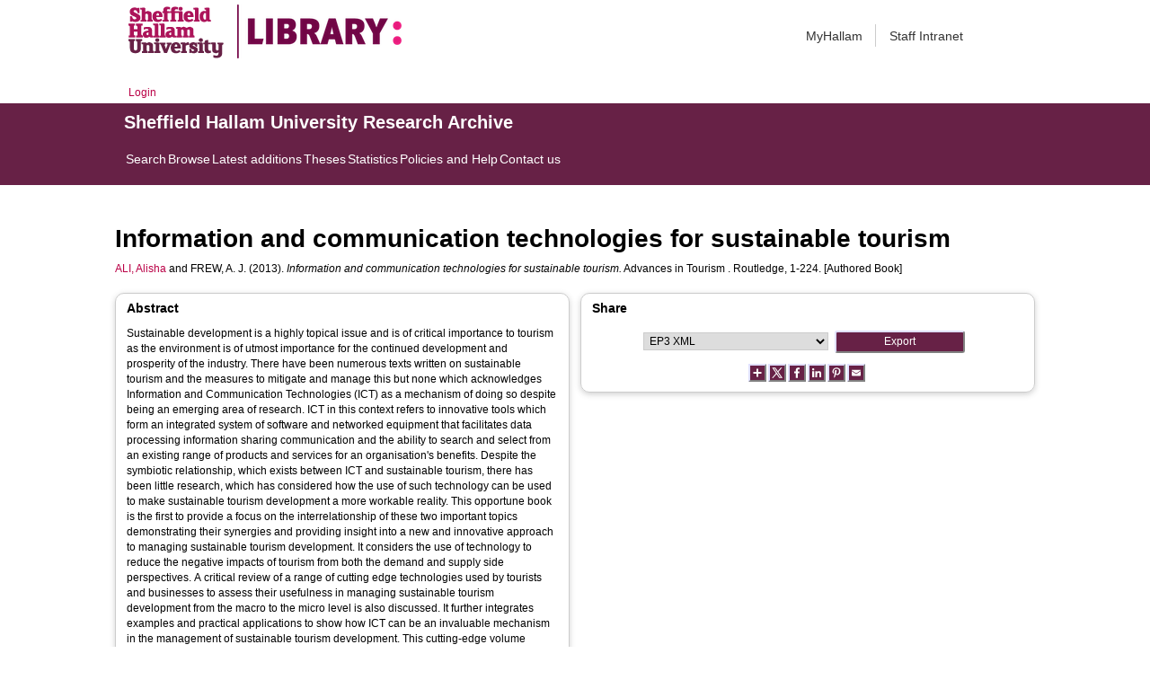

--- FILE ---
content_type: text/html; charset=utf-8
request_url: https://shura.shu.ac.uk/8383/
body_size: 46144
content:
<!DOCTYPE html>
<html xmlns="http://www.w3.org/1999/xhtml">
  <head>
    <meta http-equiv="X-UA-Compatible" content="IE=edge" /> 
    <title> Information and communication technologies for sustainable tourism  - Sheffield Hallam University Research Archive</title>
    <!-- Sheffield Hallam styles -->
    <style media="screen" type="text/css">@import url(/style/shu.css);</style>
    <link href="/images/favicon.ico" rel="icon" type="image/x-icon" />
    <link href="/images/favicon.ico" rel="shortcut icon" type="image/x-icon" />
    <link href="https://shura.shu.ac.uk/" rel="Top" />
    <link href="https://shura.shu.ac.uk/cgi/search" rel="Search" />
    <style>
      #drs2008 {
        display: none;
      }
    </style>
    <script src="//ajax.googleapis.com/ajax/libs/jquery/1.11.1/jquery.min.js">// <!-- No script --></script>
    <meta name="eprints.eprintid" content="8383" />
<meta name="eprints.rev_number" content="10" />
<meta name="eprints.eprint_status" content="archive" />
<meta name="eprints.userid" content="36" />
<meta name="eprints.dir" content="disk0/00/00/83/83" />
<meta name="eprints.datestamp" content="2014-08-21 10:05:03" />
<meta name="eprints.lastmod" content="2021-03-18 09:15:30" />
<meta name="eprints.status_changed" content="2014-08-21 10:05:03" />
<meta name="eprints.type" content="book" />
<meta name="eprints.metadata_visibility" content="show" />
<meta name="eprints.creators_name" content="Ali, Alisha" />
<meta name="eprints.creators_name" content="Frew, A. J." />
<meta name="eprints.creators_id" content="alisha.ali@shu.ac.uk" />
<meta name="eprints.creators_affiliation" content="Sheffield Hallam University" />
<meta name="eprints.creators_orcid" content="0000-0002-7667-4293" />
<meta name="eprints.title" content="Information and communication technologies for sustainable tourism" />
<meta name="eprints.ispublished" content="pub" />
<meta name="eprints.divisions" content="THEF" />
<meta name="eprints.abstract" content="Sustainable development is a highly topical issue and is of critical importance to tourism as the environment is of utmost importance for the continued development and prosperity of the industry. There have been numerous texts written on sustainable tourism and the measures to mitigate and manage this but none which acknowledges Information and Communication Technologies (ICT) as a mechanism of doing so despite being an emerging area of research. ICT in this context refers to innovative tools which form an integrated system of software and networked equipment that facilitates data processing information sharing communication and the ability to search and select from an existing range of products and services for an organisation's benefits. Despite the symbiotic relationship, which exists between ICT and sustainable tourism, there has been little research, which has considered how the use of such technology can be used to make sustainable tourism development a more workable reality. This opportune book is the first to provide a focus on the interrelationship of these two important topics demonstrating their synergies and providing insight into a new and innovative approach to managing sustainable tourism development. It considers the use of technology to reduce the negative impacts of tourism from both the demand and supply side perspectives. A critical review of a range of cutting edge technologies used by tourists and businesses to assess their usefulness in managing sustainable tourism development from the macro to the micro level is also discussed. It further integrates examples and practical applications to show how ICT can be an invaluable mechanism in the management of sustainable tourism development. This cutting-edge volume provides a wealth of information on an important yet neglected subject. This book will be invaluable reading for students, researchers, academics and members of the tourism industry looking for new and innovate ways of fostering a more sustainable tourism industry." />
<meta name="eprints.date" content="2013" />
<meta name="eprints.date_type" content="published" />
<meta name="eprints.publisher" content="Routledge" />
<meta name="eprints.collections" content="research" />
<meta name="eprints.creators_browse_id" content="295" />
<meta name="eprints.creators_browse_name" content="ALI, Alisha &lt;http://orcid.org/0000-0002-7667-4293&gt; and FREW, A. J." />
<meta name="eprints.internal_creators_name" content="Ali, Alisha" />
<meta name="eprints.internal_creators_id" content="alisha.ali@shu.ac.uk" />
<meta name="eprints.internal_creators_affiliation" content="Sheffield Hallam University" />
<meta name="eprints.departments" content="dep_ssm" />
<meta name="eprints.full_text_status" content="none" />
<meta name="eprints.series" content="Advances in Tourism" />
<meta name="eprints.publication" content="Information and Communication Technologies for Sustainable Tourism" />
<meta name="eprints.pagerange" content="1-224" />
<meta name="eprints.pages" content="240" />
<meta name="eprints.refereed" content="TRUE" />
<meta name="eprints.isbn" content="9780415673174" />
<meta name="eprints.coversheets_dirty" content="FALSE" />
<meta name="eprints.dates_date" content="2013" />
<meta name="eprints.dates_date_type" content="published" />
<meta name="eprints.hoa_date_pub" content="2013" />
<meta name="eprints.hoa_exclude" content="FALSE" />
<meta name="eprints.citation" content="  ALI, Alisha &lt;http://orcid.org/0000-0002-7667-4293&gt; and FREW, A. J.  (2013).  Information and communication technologies for sustainable tourism.     Advances in Tourism .  Routledge, 1-224.     [Authored Book] " />
<link href="http://purl.org/DC/elements/1.0/" rel="schema.DC" />
<meta name="DC.relation" content="https://shura.shu.ac.uk/8383/" />
<meta name="DC.title" content="Information and communication technologies for sustainable tourism" />
<meta name="DC.creator" content="Ali, Alisha" />
<meta name="DC.creator" content="Frew, A. J." />
<meta name="DC.description" content="Sustainable development is a highly topical issue and is of critical importance to tourism as the environment is of utmost importance for the continued development and prosperity of the industry. There have been numerous texts written on sustainable tourism and the measures to mitigate and manage this but none which acknowledges Information and Communication Technologies (ICT) as a mechanism of doing so despite being an emerging area of research. ICT in this context refers to innovative tools which form an integrated system of software and networked equipment that facilitates data processing information sharing communication and the ability to search and select from an existing range of products and services for an organisation's benefits. Despite the symbiotic relationship, which exists between ICT and sustainable tourism, there has been little research, which has considered how the use of such technology can be used to make sustainable tourism development a more workable reality. This opportune book is the first to provide a focus on the interrelationship of these two important topics demonstrating their synergies and providing insight into a new and innovative approach to managing sustainable tourism development. It considers the use of technology to reduce the negative impacts of tourism from both the demand and supply side perspectives. A critical review of a range of cutting edge technologies used by tourists and businesses to assess their usefulness in managing sustainable tourism development from the macro to the micro level is also discussed. It further integrates examples and practical applications to show how ICT can be an invaluable mechanism in the management of sustainable tourism development. This cutting-edge volume provides a wealth of information on an important yet neglected subject. This book will be invaluable reading for students, researchers, academics and members of the tourism industry looking for new and innovate ways of fostering a more sustainable tourism industry." />
<meta name="DC.publisher" content="Routledge" />
<meta name="DC.date" content="2013" />
<meta name="DC.type" content="Authored Book" />
<meta name="DC.type" content="PeerReviewed" />
<meta name="DC.identifier" content="  ALI, Alisha &lt;http://orcid.org/0000-0002-7667-4293&gt; and FREW, A. J.  (2013).  Information and communication technologies for sustainable tourism.     Advances in Tourism .  Routledge, 1-224.     [Authored Book] " />
<!-- Highwire Press meta tags -->
<meta name="citation_title" content="Information and communication technologies for sustainable tourism" />
<meta name="citation_author" content="Ali, Alisha" />
<meta name="citation_author" content="Frew, A. J." />
<meta name="citation_publication_date" content="2013" />
<meta name="citation_online_date" content="2014/08/21" />
<meta name="citation_journal_title" content="Information and Communication Technologies for Sustainable Tourism" />
<meta name="citation_isbn" content="9780415673174" />
<meta name="citation_firstpage" content="1" />
<meta name="citation_lastpage" content="224" />
<meta name="citation_date" content="2013" />
<meta name="citation_cover_date" content="2013" />
<meta name="citation_series_title" content="Advances in Tourism" />
<meta name="citation_publisher" content="Routledge" />
<meta name="citation_abstract" content="Sustainable development is a highly topical issue and is of critical importance to tourism as the environment is of utmost importance for the continued development and prosperity of the industry. There have been numerous texts written on sustainable tourism and the measures to mitigate and manage this but none which acknowledges Information and Communication Technologies (ICT) as a mechanism of doing so despite being an emerging area of research. ICT in this context refers to innovative tools which form an integrated system of software and networked equipment that facilitates data processing information sharing communication and the ability to search and select from an existing range of products and services for an organisation's benefits. Despite the symbiotic relationship, which exists between ICT and sustainable tourism, there has been little research, which has considered how the use of such technology can be used to make sustainable tourism development a more workable reality. This opportune book is the first to provide a focus on the interrelationship of these two important topics demonstrating their synergies and providing insight into a new and innovative approach to managing sustainable tourism development. It considers the use of technology to reduce the negative impacts of tourism from both the demand and supply side perspectives. A critical review of a range of cutting edge technologies used by tourists and businesses to assess their usefulness in managing sustainable tourism development from the macro to the micro level is also discussed. It further integrates examples and practical applications to show how ICT can be an invaluable mechanism in the management of sustainable tourism development. This cutting-edge volume provides a wealth of information on an important yet neglected subject. This book will be invaluable reading for students, researchers, academics and members of the tourism industry looking for new and innovate ways of fostering a more sustainable tourism industry." />
<!-- PRISM meta tags -->
<link href="https://www.w3.org/submissions/2020/SUBM-prism-20200910/" rel="schema.prism" />
<meta name="prism.dateReceived" content="2014-08-21T10:05:03" />
<meta name="prism.modificationDate" content="2021-03-18T09:15:30" />
<meta name="prism.pageRange" content="1-224" />
<meta name="prism.startingPage" content="1" />
<meta name="prism.endingPage" content="224" />
<meta name="prism.pageCount" content="240" />
<meta name="prism.isbn" content="9780415673174" />
<meta name="prism.publicationName" content="Information and Communication Technologies for Sustainable Tourism" />
<meta name="prism.seriesTitle" content="Advances in Tourism" />
<link href="https://shura.shu.ac.uk/8383/" rel="canonical" />
<link href="https://shura.shu.ac.uk/cgi/export/eprint/8383/MODS/shu-eprint-8383.xml" type="text/xml; charset=utf-8" rel="alternate" title="MODS" />
<link href="https://shura.shu.ac.uk/cgi/export/eprint/8383/COinS/shu-eprint-8383.txt" type="text/plain; charset=utf-8" rel="alternate" title="OpenURL ContextObject in Span" />
<link href="https://shura.shu.ac.uk/cgi/export/eprint/8383/EndNote/shu-eprint-8383.enw" type="text/plain; charset=utf-8" rel="alternate" title="EndNote" />
<link href="https://shura.shu.ac.uk/cgi/export/eprint/8383/Atom/shu-eprint-8383.xml" type="application/atom+xml;charset=utf-8" rel="alternate" title="Atom" />
<link href="https://shura.shu.ac.uk/cgi/export/eprint/8383/JSON/shu-eprint-8383.js" type="application/json; charset=utf-8" rel="alternate" title="JSON" />
<link href="https://shura.shu.ac.uk/cgi/export/eprint/8383/ContextObject/shu-eprint-8383.xml" type="text/xml; charset=utf-8" rel="alternate" title="OpenURL ContextObject" />
<link href="https://shura.shu.ac.uk/cgi/export/eprint/8383/Refer/shu-eprint-8383.refer" type="text/plain" rel="alternate" title="Refer" />
<link href="https://shura.shu.ac.uk/cgi/export/eprint/8383/HTML/shu-eprint-8383.html" type="text/html; charset=utf-8" rel="alternate" title="HTML Citation" />
<link href="https://shura.shu.ac.uk/cgi/export/eprint/8383/BibTeX/shu-eprint-8383.bib" type="text/plain; charset=utf-8" rel="alternate" title="BibTeX" />
<link href="https://shura.shu.ac.uk/cgi/export/eprint/8383/RefWorks/shu-eprint-8383.ref" type="text/plain" rel="alternate" title="RefWorks" />
<link href="https://shura.shu.ac.uk/cgi/export/eprint/8383/RIOXX2/shu-eprint-8383.xml" type="text/xml; charset=utf-8" rel="alternate" title="RIOXX2 XML" />
<link href="https://shura.shu.ac.uk/cgi/export/eprint/8383/RDFN3/shu-eprint-8383.n3" type="text/n3" rel="alternate" title="RDF+N3" />
<link href="https://shura.shu.ac.uk/cgi/export/eprint/8383/Text/shu-eprint-8383.txt" type="text/plain; charset=utf-8" rel="alternate" title="ASCII Citation" />
<link href="https://shura.shu.ac.uk/cgi/export/eprint/8383/Simple/shu-eprint-8383.txt" type="text/plain; charset=utf-8" rel="alternate" title="Simple Metadata" />
<link href="https://shura.shu.ac.uk/cgi/export/eprint/8383/RIS/shu-eprint-8383.ris" type="text/plain" rel="alternate" title="Reference Manager" />
<link href="https://shura.shu.ac.uk/cgi/export/eprint/8383/DC/shu-eprint-8383.txt" type="text/plain; charset=utf-8" rel="alternate" title="Dublin Core" />
<link href="https://shura.shu.ac.uk/cgi/export/eprint/8383/METS/shu-eprint-8383.xml" type="text/xml; charset=utf-8" rel="alternate" title="METS" />
<link href="https://shura.shu.ac.uk/cgi/export/eprint/8383/CSV/shu-eprint-8383.csv" type="text/csv; charset=utf-8" rel="alternate" title="Multiline CSV" />
<link href="https://shura.shu.ac.uk/cgi/export/eprint/8383/RDFXML/shu-eprint-8383.rdf" type="application/rdf+xml" rel="alternate" title="RDF+XML" />
<link href="https://shura.shu.ac.uk/cgi/export/eprint/8383/RDFNT/shu-eprint-8383.nt" type="text/plain" rel="alternate" title="RDF+N-Triples" />
<link href="https://shura.shu.ac.uk/cgi/export/eprint/8383/XML/shu-eprint-8383.xml" type="application/vnd.eprints.data+xml; charset=utf-8" rel="alternate" title="EP3 XML" />
<link href="https://shura.shu.ac.uk/cgi/export/eprint/8383/DIDL/shu-eprint-8383.xml" type="text/xml; charset=utf-8" rel="alternate" title="MPEG-21 DIDL" />
<link href="https://shura.shu.ac.uk/" rel="Top" />
    <link href="https://shura.shu.ac.uk/sword-app/servicedocument" rel="Sword" />
    <link href="https://shura.shu.ac.uk/id/contents" rel="SwordDeposit" />
    <link type="text/html" href="https://shura.shu.ac.uk/cgi/search" rel="Search" />
    <link title="Sheffield Hallam University Research Archive" type="application/opensearchdescription+xml" href="https://shura.shu.ac.uk/cgi/opensearchdescription" rel="Search" />
    <script type="text/javascript">
// <![CDATA[
var eprints_http_root = "https://shura.shu.ac.uk";
var eprints_http_cgiroot = "https://shura.shu.ac.uk/cgi";
var eprints_oai_archive_id = "shura.shu.ac.uk";
var eprints_logged_in = false;
var eprints_logged_in_userid = 0; 
var eprints_logged_in_username = ""; 
var eprints_logged_in_usertype = ""; 
var eprints_lang_id = "en";
// ]]></script>
    <style type="text/css">.ep_logged_in { display: none }</style>
    <link type="text/css" href="/style/auto-3.4.5.css?1760102156" rel="stylesheet" />
    <script type="text/javascript" src="/javascript/auto-3.4.5.js?1763389928">
//padder
</script>
    <!--[if lte IE 6]>
        <link rel="stylesheet" type="text/css" href="/style/ie6.css" />
   <![endif]-->
    <meta name="Generator" content="EPrints 3.4.5" />
    <meta http-equiv="Content-Type" content="text/html; charset=UTF-8" />
    <meta http-equiv="Content-Language" content="en" />
    
<!-- google charts -->
<script type="text/javascript" src="https://www.google.com/jsapi">// <!-- No script --></script>
<script type="text/javascript">
        google.load("visualization", "1", {packages:["corechart", "geochart"]});
</script>

  </head>
  <body class="s-lg-guide-body">
    
   <!-- <div id="container">-->
	<div class="navbar navbar-default navbar-static-top" role="navigation">

      <div class="container">
        <div class="navbar-header">
          <button type="button" class="navbar-toggle" data-toggle="collapse" data-target=".navbar-collapse">
            <span class="sr-only">Toggle navigation</span>
            <span class="icon-bar"></span>
            <span class="icon-bar"></span>
            <span class="icon-bar"></span>
          </button>
          <span class="navbar-brand"><a href="/"><img src="/images/Library_Online_213x60px-01.png" class="img-responsive" alt="Sheffield Hallam University logo" /></a></span>
          <span class="navbar-brand"><a href="https://libguides.shu.ac.uk/pages/library"><img src="/images/Library_logo_at_60_.png" class="img-responsive" alt="Hallam Library logo" /></a></span>
        </div>
        <div class="navbar-collapse collapse">
          <ul class="nav navbar-nav navbar-right">
          <li><a href="https://www.shu.ac.uk/myhallam"> MyHallam</a></li>
          <li><a href="https://sheffieldhallam.sharepoint.com/sites/staffhome"> Staff Intranet</a></li>        
          </ul>
        </div> 
      </div>
</div>

<div id="toolbar" class="container"><ul id="ep_tm_menu_tools" class="ep_tm_key_tools"><li class="ep_tm_key_tools_item"><a href="/cgi/users/home" class="ep_tm_key_tools_item_link">Login</a></li></ul></div>

 <div class="container"></div>
<div class="banner">
<div id="s-lg-tabs-container" class="container s-lib-side-borders">
     <div id="guide-title" class="title">
       <a href="/"><h3>Sheffield Hallam University Research Archive</h3></a>
     </div>    
     <div id="s-lg-guide-tabs" class="tabs" role="navigation" aria-label="Guide Pages">
        <ul class="nav-tabs">
            <li class="active dropdown clearfix">
                <a title="" class="s-lg-tab-top-link active pull-left" href="https://shura.shu.ac.uk/cgi/search/advanced">
                    <span>Search</span>
                </a>
	    </li>
	    <li class="active dropdown clearfix">
                <a title="" class="s-lg-tab-top-link active pull-left" href="https://shura.shu.ac.uk/browse.html">
                    <span>Browse</span>
                </a>
	    </li>
	    <li class="active dropdown clearfix">
                <a title="" class="s-lg-tab-top-link active pull-left" href="https://shura.shu.ac.uk/cgi/latest_tool">
                    <span>Latest additions</span>
                </a>
            </li>
	    <li class="active dropdown clearfix">
		    <a title="" class="s-lg-tab-top-link active pull-left" href="https://shura.shu.ac.uk/view/types/thesis/">
                    <span>Theses</span>
                </a>
            </li>
            <li class="active dropdown clearfix">
                <a title="" class="s-lg-tab-top-link active pull-left" href="https://shura.shu.ac.uk/cgi/stats/report">
                    <span>Statistics</span>
                </a>
            </li>
	    <li class="active dropdown clearfix">
		    <a title="" class="s-lg-tab-top-link active pull-left" href="https://shura.shu.ac.uk/page/information">
                    <span>Policies and Help</span>
                </a>
       	    </li>
	    <li class="active dropdown clearfix">
		    <a title="" class="s-lg-tab-top-link active pull-left" href="https://shura.shu.ac.uk/page/contact">
                    <span>Contact us</span>
                </a>
       	    </li>
        </ul>
    </div>
</div>
</div>

<!--      <div id="sidebar" class="ep_noprint">
        <ul>
          <li><a href="{$config{https_url}}/" title="">SHURA home</a></li>
          <li><a href="{$config{https_url}}/browse.html" title="">Browse</a></li>
          <li><a href="{$config{https_cgiurl}}/search/advanced" title="">Search</a></li>
          <li><a href="{$config{https_cgiurl}}/latest_tool" title="">Recent items</a></li>
<li><a href="{$config{https_cgiurl}}/search/archive/advanced?screen=Search&amp;dataset=archive&amp;_action_search=Search&amp;documents_merge=ALL&amp;documents=&amp;title_merge=ALL&amp;title=&amp;creators_name_merge=ALL&amp;creators_name=&amp;abstract_merge=ALL&amp;abstract=&amp;date=&amp;keywords_merge=ALL&amp;keywords=&amp;divisions_merge=ANY&amp;departments_merge=ANY&amp;type=thesis&amp;editors_name_merge=ALL&amp;editors_name=&amp;refereed=EITHER&amp;publication_merge=ALL&amp;publication=&amp;datestamp=&amp;satisfyall=ALL&amp;order=-date%2Fcreators_name%2Ftitle" title="">Theses</a></li>
          <li><a href="{$config{https_cgiurl}}/stats/report" title="">Statistics</a></li>
          <li><a href="{$config{https_url}}/resmetrics.html" title="">Research metrics</a></li>
          <li><a href="{$config{https_url}}/add.html" title="">Add your research</a></li>
          <li><a href="{$config{https_url}}/information.html" title="">About SHURA</a></li>
          <li><a href="https://shurda.shu.ac.uk/" target="_new" title="">Research Data Archive</a></li>
          <li><a href="https://www.shu.ac.uk/research/" title="" target="_blank">Research at SHU</a></li>
	  <li><a href="https://blogs.shu.ac.uk/libraryresearchsupport/?doing_wp_cron=1517233543.7457499504089355468750" title="" target="_blank">Library Research Support</a></li>
          <li><a href="{$config{https_url}}/contact.html" title="">Contact us</a></li>
        </ul>
      </div> -->

      <div id="main">
        <!--<epc:pin ref="toolbar"/>-->
        <h1>

Information and communication technologies for sustainable tourism

</h1>
        <div class="ep_summary_content"><div class="ep_summary_content_top"><div class="ep_summary_box ep_plugin_summary_box_tools" id="ep_summary_box_1"><div class="ep_summary_box_title"><div class="ep_no_js">Tools</div><div class="ep_only_js" id="ep_summary_box_1_colbar" style="display: none"><a href="#" onclick="EPJS_blur(event); EPJS_toggleSlideScroll('ep_summary_box_1_content',true,'ep_summary_box_1');EPJS_toggle('ep_summary_box_1_colbar',true);EPJS_toggle('ep_summary_box_1_bar',false);return false" class="ep_box_collapse_link"><img border="0" src="/style/images/minus.png" alt="-" /> Tools</a></div><div class="ep_only_js" id="ep_summary_box_1_bar"><a href="#" onclick="EPJS_blur(event); EPJS_toggleSlideScroll('ep_summary_box_1_content',false,'ep_summary_box_1');EPJS_toggle('ep_summary_box_1_colbar',false);EPJS_toggle('ep_summary_box_1_bar',true);return false" class="ep_box_collapse_link"><img border="0" src="/style/images/plus.png" alt="+" /> Tools</a></div></div><div class="ep_summary_box_body" id="ep_summary_box_1_content" style="display: none"><div id="ep_summary_box_1_content_inner"><div class="ep_block" style="margin-bottom: 1em"><form accept-charset="utf-8" action="https://shura.shu.ac.uk/cgi/export_redirect" method="get">
  <input value="8383" name="eprintid" type="hidden" id="eprintid" />
  <select name="format" aria-labelledby="box_tools_export_button">
    <option value="MODS">MODS</option>
    <option value="COinS">OpenURL ContextObject in Span</option>
    <option value="EndNote">EndNote</option>
    <option value="Atom">Atom</option>
    <option value="JSON">JSON</option>
    <option value="ContextObject">OpenURL ContextObject</option>
    <option value="Refer">Refer</option>
    <option value="HTML">HTML Citation</option>
    <option value="BibTeX">BibTeX</option>
    <option value="RefWorks">RefWorks</option>
    <option value="RIOXX2">RIOXX2 XML</option>
    <option value="RDFN3">RDF+N3</option>
    <option value="Text">ASCII Citation</option>
    <option value="Simple">Simple Metadata</option>
    <option value="RIS">Reference Manager</option>
    <option value="DC">Dublin Core</option>
    <option value="METS">METS</option>
    <option value="CSV">Multiline CSV</option>
    <option value="RDFXML">RDF+XML</option>
    <option value="RDFNT">RDF+N-Triples</option>
    <option value="XML">EP3 XML</option>
    <option value="DIDL">MPEG-21 DIDL</option>
  </select>
  <input class="ep_form_action_button" value="Export" type="submit" id="box_tools_export_button" />
</form></div><div class="addtoany_share_buttons"><a href="https://www.addtoany.com/share?linkurl=https://shura.shu.ac.uk/id/eprint/8383&amp;title=Information and communication technologies for sustainable tourism" target="_blank"><img class="ep_form_action_button" src="/images/shareicon/a2a.svg" alt="Add to Any" /></a><a href="https://www.addtoany.com/add_to/twitter?linkurl=https://shura.shu.ac.uk/id/eprint/8383&amp;linkname=Information and communication technologies for sustainable tourism" target="_blank"><img class="ep_form_action_button" src="/images/shareicon/twitter.svg" alt="Add to Twitter" /></a><a href="https://www.addtoany.com/add_to/facebook?linkurl=https://shura.shu.ac.uk/id/eprint/8383&amp;linkname=Information and communication technologies for sustainable tourism" target="_blank"><img class="ep_form_action_button" src="/images/shareicon/facebook.svg" alt="Add to Facebook" /></a><a href="https://www.addtoany.com/add_to/linkedin?linkurl=https://shura.shu.ac.uk/id/eprint/8383&amp;linkname=Information and communication technologies for sustainable tourism" target="_blank"><img class="ep_form_action_button" src="/images/shareicon/linkedin.svg" alt="Add to Linkedin" /></a><a href="https://www.addtoany.com/add_to/pinterest?linkurl=https://shura.shu.ac.uk/id/eprint/8383&amp;linkname=Information and communication technologies for sustainable tourism" target="_blank"><img class="ep_form_action_button" src="/images/shareicon/pinterest.svg" alt="Add to Pinterest" /></a><a href="https://www.addtoany.com/add_to/email?linkurl=https://shura.shu.ac.uk/id/eprint/8383&amp;linkname=Information and communication technologies for sustainable tourism" target="_blank"><img class="ep_form_action_button" src="/images/shareicon/email.svg" alt="Add to Email" /></a></div></div></div></div></div><div class="ep_summary_content_left"></div><div class="ep_summary_content_right"></div><div class="ep_summary_content_main">

  <p style="margin-bottom: 1em">
    


    <a href="http://orcid.org/0000-0002-7667-4293" target="_blank"><span class="person_name">ALI, Alisha</span></a> and <span class="person_name">FREW, A. J.</span>
  

(2013).


    <em>Information and communication technologies for sustainable tourism.</em>
  


    
    
      Advances in Tourism
      .
    
    Routledge, 1-224.
  


  


[Authored Book]


  </p>
  
<div class="ep_panel_container ep_panel_container_eprint ep_panel_set_eprint_8383" id="ep_panel_set_eprint_8383"><ul class="ep_panel_buttons" role="tablist" aria-label="Tabbed Panels" id="ep_panel_set_eprint_8383_buttons"><li tabindex="-100" class="ep_panel_links ep_panel_set_eprint_8383_links" role="tab" onfocusin="ep_open_panel(event, 'ep_panel_set_eprint_8383', 'abstract')" id="ep_panel_set_eprint_8383_links_abstract" aria-controls="abstract">Abstract</li><li tabindex="-101" class="ep_panel_links ep_panel_set_eprint_8383_links" role="tab" onfocusin="ep_open_panel(event, 'ep_panel_set_eprint_8383', 'metadata_headings')" id="ep_panel_set_eprint_8383_links_metadata_headings" aria-controls="metadata_headings">More Information</li><li tabindex="-102" class="ep_panel_links ep_panel_set_eprint_8383_links" role="tab" onfocusin="ep_open_panel(event, 'ep_panel_set_eprint_8383', 'metric')" id="ep_panel_set_eprint_8383_links_metric" aria-controls="metric">Metrics</li><li tabindex="-103" class="ep_panel_links ep_panel_set_eprint_8383_links" role="tab" onfocusin="ep_open_panel(event, 'ep_panel_set_eprint_8383', 'export_raw')" id="ep_panel_set_eprint_8383_links_export_raw" aria-controls="export_raw">Share</li></ul><div class="ep_panel_controls" id="ep_panel_set_eprint_8383_controls"><a onclick="ep_open_panel_all('ep_panel_set_eprint_8383');" class="ep_panel_controls_open" id="ep_panel_set_eprint_8383_controls_open">[+]</a><a onclick="ep_close_panel_all('ep_panel_set_eprint_8383');" class="ep_panel_controls_close" id="ep_panel_set_eprint_8383_controls_close">[-]</a></div><div class="ep_panels" id="ep_panel_set_eprint_8383_panels" number_of_panels="4"><div ep_tile_order="0" ep_panel_order="0" class="ep_panel_wrapper" role="tabpanel" id="abstract" aria-labelledby="ep_panel_set_eprint_8383_links_abstract">

<div class="ep_panel_content" id="ep_panel_ep_panel_set_eprint_8383__abstract">
<div class="ep_panel_title ep_panel_simple_title" id="ep_panel_set_eprint_8383__abstract_title">Abstract</div>
  <div class="ep_panel_body" id="ep_panel_set_eprint_8383__abstract_content">
    <div id="ep_panel_set_eprint_8383__abstract_content_inner">         
      
        
          <div class="ep_panel_table_cell">Sustainable development is a highly topical issue and is of critical importance to tourism as the environment is of utmost importance for the continued development and prosperity of the industry. There have been numerous texts written on sustainable tourism and the measures to mitigate and manage this but none which acknowledges Information and Communication Technologies (ICT) as a mechanism of doing so despite being an emerging area of research. ICT in this context refers to innovative tools which form an integrated system of software and networked equipment that facilitates data processing information sharing communication and the ability to search and select from an existing range of products and services for an organisation's benefits. Despite the symbiotic relationship, which exists between ICT and sustainable tourism, there has been little research, which has considered how the use of such technology can be used to make sustainable tourism development a more workable reality. This opportune book is the first to provide a focus on the interrelationship of these two important topics demonstrating their synergies and providing insight into a new and innovative approach to managing sustainable tourism development. It considers the use of technology to reduce the negative impacts of tourism from both the demand and supply side perspectives. A critical review of a range of cutting edge technologies used by tourists and businesses to assess their usefulness in managing sustainable tourism development from the macro to the micro level is also discussed. It further integrates examples and practical applications to show how ICT can be an invaluable mechanism in the management of sustainable tourism development. This cutting-edge volume provides a wealth of information on an important yet neglected subject. This book will be invaluable reading for students, researchers, academics and members of the tourism industry looking for new and innovate ways of fostering a more sustainable tourism industry.</div>
        
      
    </div>
  </div>
</div>
</div><div ep_tile_order="1" ep_panel_order="1" class="ep_panel_wrapper" role="tabpanel" id="metadata_headings" aria-labelledby="ep_panel_set_eprint_8383_links_metadata_headings">

<div class="ep_panel_content" id="ep_panel_ep_panel_set_eprint_8383__metadata_headings">
<div class="ep_panel_title" id="ep_panel_set_eprint_8383__metadata_headings_title">More Information</div>
  <div class="ep_panel_body" id="ep_panel_set_eprint_8383__metadata_headings_content">
    <div id="ep_panel_set_eprint_8383__metadata_headings_content_inner">         
      <div class="ep_panel_table">
<div class="ep_panel_eprint_dynamic_data">
        
</div>
<div class="ep_panel_eprint_data">
        
</div>
<div class="ep_panel_eprint_dynamic_data">
        
</div>
<div class="ep_panel_eprint_metadata">
	
          
        
          
        
          
        
          
        
          
        
          
        
          
        
          
        
          
        
          
        
          
        
          
            <div class="ep_panel_table_row ep_panel_table_row_divisions">
              
              <div class="ep_panel_table_header">Research Institute, Centre or Group - Does NOT include content added after October 2018:</div>
              <div class="ep_panel_table_cell"><a href="https://shura.shu.ac.uk/view/divisions/SBS.html">Sheffield Business School Research Institute</a> &gt; <a href="https://shura.shu.ac.uk/view/divisions/THEF.html">Service Sector Management</a></div>
              
            </div>
          
        
          
            <div class="ep_panel_table_row ep_panel_table_row_departments">
              
              <div class="ep_panel_table_header">Departments - Does NOT include content added after October 2018:</div>
              <div class="ep_panel_table_cell"><a href="https://shura.shu.ac.uk/view/divisions/fac=5Fsbs.html">Sheffield Business School</a> &gt; <a href="https://shura.shu.ac.uk/view/divisions/dep=5Fssm.html">Department of Service Sector Management</a></div>
              
            </div>
          
        
          
            <div class="ep_panel_table_row ep_panel_table_row_pagerange">
              
              <div class="ep_panel_table_header">Page Range:</div>
              <div class="ep_panel_table_cell">1-224</div>
              
            </div>
          
        
          
        
          
        
          
            <div class="ep_panel_table_row ep_panel_table_row_isbn">
              
              <div class="ep_panel_table_header">ISBN:</div>
              <div class="ep_panel_table_cell">9780415673174</div>
              
            </div>
          
        
</div>

<!--<div class="ep_panel_{$dataset}_metadata">
        <epc:foreach expr="$data{more_info}" iterator="fieldname">
          <epc:if test="is_set($item.property($fieldname))">
            <div class="ep_panel_table_row ep_panel_table_row_{$fieldname}">
            <epc:if test="{$dataset}_fieldname_{$fieldname} = 'event_location'"> 
		<epc:if test="$item.property($fieldname) = 'artefact' or $item.property($fieldname) = 'exhibition' or $item.property($fieldname) = 'performance' or $item.property($fieldname) = 'image' or $item.property($fieldname) = 'audio' or $item.property($fieldname) = 'video'" >
                     <div class="ep_panel_table_header"><epc:phrase ref="{$dataset}_fieldname_{$fieldname}" />:</div>
                     <div class="ep_panel_table_cell"><epc:print expr="$item.property($fieldname)" /></div>
                </epc:if>
	    </epc:if>
            <epc:if  test="{$dataset}_fieldname_{$fieldname} != 'event_location'">
                <div class="ep_panel_table_header"><epc:phrase ref="{$dataset}_fieldname_{$fieldname}" />:</div>
                <div class="ep_panel_table_cell"><epc:print expr="$item.property($fieldname)" /></div>
            </epc:if>
            </div>
          </epc:if>
        </epc:foreach>
</div>-->

<div class="ep_panel_eprint_metadata">
        
        <p class="ep_panel_metadata_heading"><b>Identifiers</b></p>
        
          
        
 
  
            
                  
                    
                      <div class="orcid_cell">
                        ORCID for Alisha Ali:
                        <a href="https://orcid.org/0000-0002-7667-4293"><img alt="ORCID iD" src="/images/orcid_16x16.png" style="vertical-align: middle; width:16px; height:16px; margin-right:4px" /></a>
                        <a href="https://orcid.org/0000-0002-7667-4293">orcid.org/0000-0002-7667-4293</a>
                      </div>
                    
                  
            
                  
                    
                  
            
          



</div>

<!--<div class="ep_panel_{$dataset}_metadata">
	<p class="ep_panel_metadata_heading"><b>Library</b></p>
	<epc:foreach expr="$data{library}" iterator="fieldname">
          <epc:if test="is_set($item.property($fieldname))">
            <div class="ep_panel_table_row ep_panel_table_row_{$fieldname}">
              <div class="ep_panel_table_header"><epc:phrase ref="{$dataset}_fieldname_{$fieldname}" />:</div>
              <div class="ep_panel_table_cell"><epc:print expr="$item.property($fieldname)" /></div>
            </div>
          </epc:if>
        </epc:foreach>
</div>-->


<div class="ep_panel_eprint_metadata">
        <p class="ep_panel_metadata_heading"><b>Library</b></p>
        
          
            <div class="ep_panel_table_row ep_panel_table_row_type">
              <div class="ep_panel_table_header">Item Type:</div>
                
                
              
              
   	        <div class="ep_panel_table_cell">Authored Book</div>
	        
            </div>
          
        
          
        
          
            <div class="ep_panel_table_row ep_panel_table_row_userid">
              <div class="ep_panel_table_header">Depositing User:</div>
                
                
              
              
   	        <div class="ep_panel_table_cell">

<a href="https://shura.shu.ac.uk/cgi/users/home?screen=User::View&amp;userid=36"><span class="ep_name_citation"><span class="person_name">Hilary Ridgway</span></span></a>

</div>
	        
            </div>
          
        
          
            <div class="ep_panel_table_row ep_panel_table_row_datestamp">
              <div class="ep_panel_table_header">Date record made live:</div>
                
                
              
              
   	        <div class="ep_panel_table_cell">21 Aug 2014 10:05</div>
	        
            </div>
          
        
          
            <div class="ep_panel_table_row ep_panel_table_row_lastmod">
              <div class="ep_panel_table_header">Last Modified:</div>
                
                
              
              
   	        <div class="ep_panel_table_cell">18 Mar 2021 09:15</div>
	        
            </div>
          
        
          
        
          
        
          
        
</div>

<div class="ep_panel_eprint_dynamic_data">
        
          <div class="ep_panel_table_row ep_panel_table_row_URI">
            <div class="ep_panel_table_header">URI:</div>
            <div class="ep_panel_table_cell"><a href="https://shura.shu.ac.uk/id/eprint/8383">https://shura.shu.ac.uk/id/eprint/8383</a></div>
          </div>
        
</div>
      </div>
    </div>
  </div>
</div>
</div><div ep_tile_order="2" ep_panel_order="2" class="ep_panel_wrapper" role="tabpanel" id="metric" aria-labelledby="ep_panel_set_eprint_8383_links_metric">

<div class="ep_panel_content" id="ep_panel_ep_panel_set_eprint_8383__metric">
  <div class="ep_panel_title ep_panel_simple_title" id="ep_panel_set_eprint_8383__metric_title">Metrics</div>
  <div class="ep_panel_body" id="ep_panel_set_eprint_8383__metric_content">
    <div id="ep_panel_set_eprint_8383__metric_content_inner">         
      <div><div class="altmetric" id="altmetricContainer"><h4 class="altmetric_title d-none">Altmetric Badge</h4><div class="ep_block altmetric-div" style="margin-bottom: 1em"><script src="https://d1bxh8uas1mnw7.cloudfront.net/assets/embed.js">// <!-- No script --></script><div class="altmetric-embed" data-doi="" data-badge-details="right" data-badge-type="medium-donut"></div></div></div><div class="dimensions" id="dimensionsContainer"><h4 class="dimensions_title d-none">Dimensions Badge</h4><div class="__dimensions_badge_embed__" data-hide-zero-citations="true" data-doi="" data-legend="always"><script charset="utf-8" async="true" src="https://badge.dimensions.ai/badge.js">// <!-- No script --></script></div></div></div>
    </div>
  </div>
</div>
</div><div ep_tile_order="3" ep_panel_order="3" class="ep_panel_wrapper" role="tabpanel" id="export_raw" aria-labelledby="ep_panel_set_eprint_8383_links_export_raw">

<div class="ep_panel_content" id="ep_panel_ep_panel_set_eprint_8383__export_raw">
  <div class="ep_panel_title ep_panel_simple_title" id="ep_panel_set_eprint_8383__export_raw_title">Share</div>
  <div class="ep_panel_body" id="ep_panel_set_eprint_8383__export_raw_content">
    <div id="ep_panel_set_eprint_8383__export_raw_content_inner">         
      <div class="ep_block" style="margin-bottom: 1em"><form accept-charset="utf-8" action="https://shura.shu.ac.uk/cgi/export_redirect" method="get">
  <input value="8383" name="eprintid" type="hidden" id="eprintid" />
  <select name="format" aria-labelledby="box_tools_export_button">
    <option value="XML">EP3 XML</option>
    <option value="Text">ASCII Citation</option>
    <option value="Simple">Simple Metadata</option>
    <option value="Refer">Refer</option>
    <option value="RefWorks">RefWorks</option>
    <option value="RIS">Reference Manager</option>
    <option value="RIOXX2">RIOXX2 XML</option>
    <option value="RDFXML">RDF+XML</option>
    <option value="RDFNT">RDF+N-Triples</option>
    <option value="RDFN3">RDF+N3</option>
    <option value="MODS">MODS</option>
    <option value="METS">METS</option>
    <option value="JSON">JSON</option>
    <option value="HTML">HTML Citation</option>
    <option value="EndNote">EndNote</option>
    <option value="DIDL">MPEG-21 DIDL</option>
    <option value="DC">Dublin Core</option>
    <option value="ContextObject">OpenURL ContextObject</option>
    <option value="CSV">Multiline CSV</option>
    <option value="COinS">OpenURL ContextObject in Span</option>
    <option value="BibTeX">BibTeX</option>
    <option value="Atom">Atom</option>
  </select>
  <input class="ep_form_action_button" value="Export" type="submit" id="box_tools_export_button" />
</form></div><div class="addtoany_share_buttons"><a href="https://www.addtoany.com/share?linkurl=https://shura.shu.ac.uk/id/eprint/8383&amp;title=Information and communication technologies for sustainable tourism" target="_blank"><img class="ep_form_action_button" src="/images/shareicon/a2a.svg" alt="Add to Any" /></a><a href="https://www.addtoany.com/add_to/twitter?linkurl=https://shura.shu.ac.uk/id/eprint/8383&amp;linkname=Information and communication technologies for sustainable tourism" target="_blank"><img class="ep_form_action_button" src="/images/shareicon/twitter.svg" alt="Add to Twitter" /></a><a href="https://www.addtoany.com/add_to/facebook?linkurl=https://shura.shu.ac.uk/id/eprint/8383&amp;linkname=Information and communication technologies for sustainable tourism" target="_blank"><img class="ep_form_action_button" src="/images/shareicon/facebook.svg" alt="Add to Facebook" /></a><a href="https://www.addtoany.com/add_to/linkedin?linkurl=https://shura.shu.ac.uk/id/eprint/8383&amp;linkname=Information and communication technologies for sustainable tourism" target="_blank"><img class="ep_form_action_button" src="/images/shareicon/linkedin.svg" alt="Add to Linkedin" /></a><a href="https://www.addtoany.com/add_to/pinterest?linkurl=https://shura.shu.ac.uk/id/eprint/8383&amp;linkname=Information and communication technologies for sustainable tourism" target="_blank"><img class="ep_form_action_button" src="/images/shareicon/pinterest.svg" alt="Add to Pinterest" /></a><a href="https://www.addtoany.com/add_to/email?linkurl=https://shura.shu.ac.uk/id/eprint/8383&amp;linkname=Information and communication technologies for sustainable tourism" target="_blank"><img class="ep_form_action_button" src="/images/shareicon/email.svg" alt="Add to Email" /></a></div>
    </div>
  </div>
</div>
</div></div><script type="text/javascript">
// <![CDATA[
ep_panel_init('abstract', 'as_tiles', 'ep_panel_set_eprint_8383');
// ]]></script></div>

  
  
  
  
    <h3>Actions (login required)</h3>
    <table class="ep_summary_page_actions ep_summary_page_actions_small">
    
      <tr>
	<td><a href="/cgi/users/home?screen=EPrint%3A%3AView&amp;eprintid=8383"><img class="ep_form_action_icon" role="button" src="/style/images/action_view.png" alt="View Item" /></a></td>
        <td>View Item</td>
      </tr>
    
    </table>
  

</div><div class="ep_summary_content_bottom"></div><div class="ep_summary_content_after"></div></div>
      </div>

<div id="footer" class="ep_noprint">
   <div id="s-lg-tabs-footer-container" class="footer-container s-lib-side-borders">
     <div class="footer-section-1">
        <h3>Sheffield Hallam University</h3>
    	<h3>City Campus, Howard Street</h3>
	<h3>Sheffield S1 1WB</h3>
     </div>
     <div class="footer-section-2">
         <h3>Sheffield Hallam University Research Archive</h3>
         <a href="mailto:shura@shu.ac.uk"><h3>Contact us: shura@shu.ac.uk</h3></a>
    </div>
    <div class="footer-section-3">
         <a href="https://www.shu.ac.uk/research/"><h3>Research at SHU</h3></a>
         <a href="https://libguides.shu.ac.uk/pages/library"><h3>SHU Library</h3></a>
    </div>
   </div>
</div>
  <!--</div> container closing div-->

<p class="footer-note">
SHURA supports <a href="http://www.openarchives.org"><abbr title="Open Archives Protocol for Metadata Harvesting v2.0">OAI 2.0</abbr></a> with a base URL of <tt>https://shura.shu.ac.uk/cgi/oai2</tt>
</p>

<script src="/javascript/sidebar_menu.js" type="text/javascript"><!-- padder --></script>


  </body>
</html>